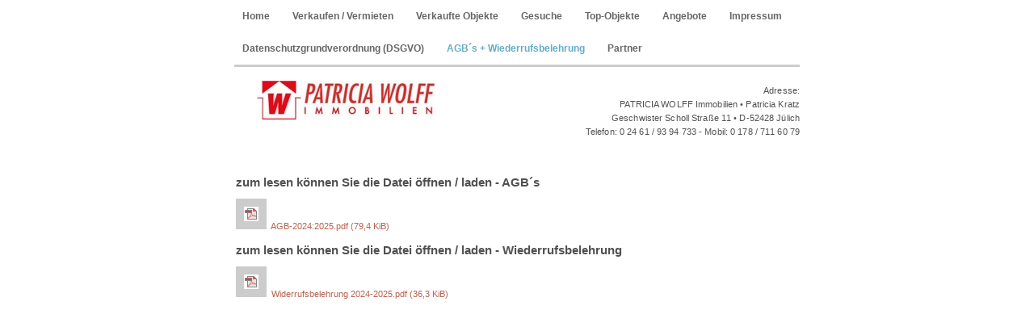

--- FILE ---
content_type: text/html; charset=utf-8
request_url: http://immo-wolff.de/index.php/agbs.html
body_size: 2531
content:
<!DOCTYPE html PUBLIC "-//W3C//DTD XHTML 1.0 Strict//EN" "http://www.w3.org/TR/xhtml1/DTD/xhtml1-strict.dtd">
<html xmlns="http://www.w3.org/1999/xhtml" xml:lang="de" lang="de">
<head>

  <meta http-equiv="Content-Type" content="text/html; charset=utf-8" />
  <title>AGB´s  + Wiederrufsbelehrung - www.immo-wolff.de</title>
  <base href="http://immo-wolff.de/" />

  <meta name="robots" content="index,follow" />
  <meta name="description" content="" />
  <meta name="keywords" content="" />
  <meta name="generator" content="Contao Open Source CMS" />
  <meta http-equiv="Content-Style-Type" content="text/css" />
  <meta http-equiv="Content-Script-Type" content="text/javascript" />

  <meta name="viewport" content="width=device-width,initial-scale=1.0" />
  <style type="text/css">
/* <![CDATA[ */
#wrapper{width:700px;margin:0 auto}
/* ]]> */
</style>
  <link type="text/css" rel="stylesheet" href="assets/css/f933898f43d6.css" />
    <script type="text/javascript" src="assets/js/f0c62d064f2c.js"></script>

</head>
<body id="top" class="mac chrome webkit ch131">

  
  <div id="wrapper">

          <div id="header">
        <div class="inside">
          
<!-- indexer::stop -->
<div class="mod_navigation block">

  
  <a href="index.php/agbs.html#skipNavigation2" class="invisible">Navigation überspringen</a>

  
<ul class="level_1">
            <li class="sibling first"><a href="index.php/home-3.html" title="Home" class="sibling first">Home</a></li>
                <li class="sibling"><a href="index.php/verkaufen-vermieten.html" title="Verkaufen / Vermieten" class="sibling">Verkaufen / Vermieten</a></li>
                <li class="sibling"><a href="index.php/verkaufte-objekte.html" title="Verkaufte Objekte" class="sibling">Verkaufte Objekte</a></li>
                <li class="sibling"><a href="index.php/gesuche.html" title="Gesuche" class="sibling">Gesuche</a></li>
                <li class="sibling"><a href="index.php/top-objekte.html" title="Top-Objekte" class="sibling">Top-Objekte</a></li>
                <li class="sibling"><a href="index.php/verkaufte-objekte-kopie.html" title="Angebote" class="sibling">Angebote</a></li>
                <li class="sibling"><a href="index.php/impressum.html" title="Impressum" class="sibling">Impressum</a></li>
                <li class="sibling"><a href="index.php/datenschutzgrundverordnung-dsgvo.html" title="Datenschutzgrundverordnung (DSGVO)" class="sibling">Datenschutzgrundverordnung (DSGVO)</a></li>
                <li class="active"><span class="active">AGB´s  + Wiederrufsbelehrung</span></li>
                <li class="sibling last"><a href="index.php/partner.html" title="Partner" class="sibling last">Partner</a></li>
      </ul>

  <a id="skipNavigation2" class="invisible">&nbsp;</a>

</div>
<!-- indexer::continue -->

<div class="logo">
  <img src="files/immo_wolff/Images/logo.jpg" width="220" height="48" alt="PATRICIA WOLFF Immobilien">
</div>
<div class="address">
  <p>Adresse:<br>PATRICIA WOLFF Immobilien • Patricia Kratz<br>
Geschwister Scholl Straße 11 • D-52428 Jülich<br>
Telefon: 0 24 61 / 93 94 733 -  Mobil: 0 178 / 711 60 79</p>
</div>        </div>
      </div>
    
    
    <div id="container">
      <div id="main">
        <div class="inside">
          
<div class="mod_article first last block" id="agbs">

  
  
<div class="ce_download first block">

      <h1>zum lesen können Sie die Datei öffnen / laden  - AGB´s</h1>
  
  <img src="assets/contao/images/iconPDF.gif" width="18" height="18" alt="" class="mime_icon" />

  <a href="index.php/agbs.html?file=files/Angebote%20PDF/AGB-2024%3A2025.pdf" title="AGB-2024:2025.pdf">AGB-2024:2025.pdf <span class="size">(79,4 KiB)</span></a>

</div>

<div class="ce_download last block">

      <h1>zum lesen können Sie die Datei öffnen / laden  - Wiederrufsbelehrung</h1>
  
  <img src="assets/contao/images/iconPDF.gif" width="18" height="18" alt="" class="mime_icon" />

  <a href="index.php/agbs.html?file=files/Angebote%20PDF/Widerrufsbelehrung%202024-2025.pdf" title="Widerrufsbelehrung 2024-2025.pdf">Widerrufsbelehrung 2024-2025.pdf <span class="size">(36,3 KiB)</span></a>

</div>

  
</div>
        </div>
              </div>

      
          </div>

    
          <div id="footer">
        <div class="inside">
          
<p>© 2025 PATRICIA WOLFF Immobilien</p>        </div>
      </div>
    
  </div>

  
  
<script type="text/javascript" src="assets/swipe/2.0/js/swipe.min.js"></script>
<script type="text/javascript">
  /* <![CDATA[ */
  (function() {
    window.addEvent('domready', function() {
      $$('.ce_sliderStart').each(function(cte) {
        var s = cte.getElement('.content-slider'),
            c = s.className.split(' ')[1].split('_');
        new Swipe(s, {
          // Put custom options here
          'auto': parseInt(c[1]),
          'speed': parseInt(c[2]),
          'startSlide': parseInt(c[3]),
          'continuous': parseInt(c[4]),
          'menu': cte.getElement('.slider-control')
        });
      });
    });
  })();
  /* ]]> */
</script>

<script type="text/javascript" src="assets/mootools/slimbox/1.8/js/slimbox.js"></script>
<script type="text/javascript">
  /* <![CDATA[ */
  (function($) {
    window.addEvent('domready', function() {
      $$(document.links).filter(function(el) {
        return el.rel && el.rel.test(/^lightbox/i);
      }).slimbox({
        // Put custom options here
      }, null, function(el) {
        return (this == el) || ((this.rel.length > 8) && (this.rel == el.rel));
      });
      $('lbImage').addEvent('swipe', function(e) {
        (e.direction == 'left') ? $('lbNextLink').fireEvent('click') : $('lbPrevLink').fireEvent('click');
      });
    });
  })(document.id);
  /* ]]> */
</script>

<script type="text/javascript">
  /* <![CDATA[ */
  var _gaq = _gaq || [];
  _gaq.push(['_setAccount', 'UA-49366306-1']);
      _gaq.push(['_gat._anonymizeIp']);
    _gaq.push(['_trackPageview']);
  (function() {
    var ga = document.createElement('script'); ga.type = 'text/javascript'; ga.async = true;
    ga.src = ('https:' == document.location.protocol ? 'https://ssl' : 'http://www') + '.google-analytics.com/ga.js';
    var s = document.getElementsByTagName('script')[0]; s.parentNode.insertBefore(ga, s);
  })();
  /* ]]> */
</script>


      <script type="text/javascript">
      /* <![CDATA[ */
              setTimeout(function(){(new Request({url:"system/cron/cron.txt",onComplete:function(e){e||(e=0),parseInt(e)<Math.round(+(new Date)/1e3)-86400&&(new Request({url:"system/cron/cron.php"})).get()}})).get()},5e3)
            /* ]]> */
    </script>
  
</body>
</html>

--- FILE ---
content_type: text/css
request_url: http://immo-wolff.de/assets/css/f933898f43d6.css
body_size: 2452
content:
/* Contao Open Source CMS, (c) 2005-2015 Leo Feyer, LGPL license */
body,form{margin:0;padding:0}img{border:0}header,footer,nav,section,aside,article,figure,figcaption{display:block}body{font-size:100.01%}select,input,textarea{font-size:99%}#container,.inside{position:relative}#main,#left,#right{float:left;position:relative}#main{width:100%}#left{margin-left:-100%}#right{margin-right:-100%}#footer{clear:both}@media(max-width:767px){#wrapper{margin:0;width:auto}#container{padding-left:0;padding-right:0}#main,#left,#right{float:none;width:auto}#left{right:0;margin-left:0}#right{margin-right:0}}#main .inside{min-height:1px}img{max-width:100%;height:auto}.ie7 img{-ms-interpolation-mode:bicubic}.ie8 img{width:auto}.caption{max-width:100%}.ce_gallery ul{margin:0;padding:0;overflow:hidden;list-style:none}.ce_gallery li{float:left}.ce_gallery li.col_first{clear:left}.block{overflow:hidden}.clear,#clear{height:.1px;font-size:.1px;line-height:.1px;clear:both}.invisible{border:0;clip:rect(0 0 0 0);height:1px;margin:-1px;overflow:hidden;padding:0;position:absolute;width:1px}.custom{display:block}#container:after,.custom:after{content:"";display:table;clear:both}
/* Contao Open Source CMS, (c) 2005-2015 Leo Feyer, LGPL license */
body,div,h1,h2,h3,h4,h5,h6,p,blockquote,pre,code,ol,ul,li,dl,dt,dd,figure,table,th,td,form,fieldset,legend,input,textarea{margin:0;padding:0}table{border-spacing:0;border-collapse:collapse}caption,th,td{text-align:left;text-align:start;vertical-align:top}abbr,acronym{font-variant:normal;border-bottom:1px dotted #666;cursor:help}blockquote,q{quotes:none}fieldset,img{border:0}ul{list-style-type:none}sup{vertical-align:text-top}sub{vertical-align:text-bottom}del{text-decoration:line-through}ins{text-decoration:none}header,footer,nav,section,aside,article,figure,figcaption{display:block}body{font:12px/1 "Lucida Grande","Lucida Sans Unicode",Verdana,sans-serif;color:#000}input,button,textarea,select{font-family:inherit;font-size:99%;font-weight:inherit}pre,code{font-family:Monaco,monospace}h1,h2,h3,h4,h5,h6{font-size:100%;font-weight:normal}h1{font-size:1.8333em}h2{font-size:1.6667em}h3{font-size:1.5em}h4{font-size:1.3333em}table{font-size:inherit}caption,th{font-weight:bold}a{color:#00f}h1,h2,h3,h4,h5,h6{margin-top:1em}h1,h2,h3,h4,h5,h6,p,pre,blockquote,table,ol,ul,form{margin-bottom:12px}
/* Swipe 2.0, (C) Brad Birdsall 2012, MIT license */
.content-slider{overflow:hidden;visibility:hidden;position:relative}.slider-wrapper{overflow:hidden;position:relative}.slider-wrapper>*{float:left;width:100%;position:relative}.slider-control{height:30px;position:relative}.slider-control a,.slider-control .slider-menu{position:absolute;top:9px;display:inline-block}.slider-control .slider-prev{left:0}.slider-control .slider-next{right:0}.slider-control .slider-menu{top:0;width:50%;left:50%;margin-left:-25%;font-size:27px;text-align:center}.slider-control .slider-menu b{color:#bbb;cursor:pointer}.slider-control .slider-menu b.active{color:#666}
/* Slimbox v1.8, (c) 2007-2009 Christophe Beyls <http://www.digitalia.be>, MIT-style license */
#lbOverlay{position:fixed;z-index:9999;left:0;top:0;width:100%;height:100%;background-color:#000;cursor:pointer}#lbCenter,#lbBottomContainer{position:absolute;z-index:9999;overflow:hidden;background-color:#fff}.lbLoading{background:#fff url("../../assets/mootools/slimbox/1.8/images/loading.gif") no-repeat center}#lbImage{position:absolute;left:0;top:0;border:10px solid #fff;background-repeat:no-repeat}#lbPrevLink,#lbNextLink{display:block;position:absolute;top:0;width:50%;outline:0}#lbPrevLink{left:0}#lbPrevLink:hover{background:transparent url("../../assets/mootools/slimbox/1.8/images/prevlabel.gif") no-repeat 0 15%}#lbNextLink{right:0}#lbNextLink:hover{background:transparent url("../../assets/mootools/slimbox/1.8/images/nextlabel.gif") no-repeat 100% 15%}#lbBottom{font-family:Verdana,Arial,Geneva,Helvetica,sans-serif;font-size:10px;color:#666;line-height:1.4em;text-align:left;border:10px solid #fff;border-top-style:none}#lbCloseLink{display:block;float:right;width:66px;height:22px;background:transparent url("../../assets/mootools/slimbox/1.8/images/closelabel.gif") no-repeat center;margin:5px 0;outline:0}#lbCaption,#lbNumber{margin-right:71px}#lbCaption{font-weight:bold}
/* Style sheet main */
body{font:11px Verdana,sans-serif;color:#515151;overflow-y: scroll}#wrapper{background-color:#fff}#container{min-height:600px;margin-top:30px;padding-right:2px;padding-left:2px}.extern{width:1000px;min-height:600px;left:200px;position:fixed;float:right;border-top:3px solid #fff;border-left:3px solid #fff}h1{font-size:15px;font-weight:bold;color:#515151}h4{padding-left:10px;font-size:10px;font-weight:bold}a{color:#B7614E;text-decoration: none}#main p{padding:10px}#main .links{float:left}#main .rechts{float:right}#main img{margin-right:3px;border:10px solid #ccc}#main .rot_grau{padding:10px;text-align:center;background-color:#ccc;font-size:12px;font-weight:bold;color:#D02405}#top-objekte .ce_headline{font-weight:normal;color:#b7614e}#objekt1{height:221px}#objekt2{height:435px}#objekt3{height:169px}#impressum{font:10px/12px Verdana,sans-serif;color:#515151}#verkaufen-vermieten .ce_text{width:459px}#tab_home{width:267px}#tab_home,#tab_verkaufen{padding-right:2px}#table_12,#table_15{width:100%;margin-bottom:3px;padding:10px;background-color:#ccc;font:13px/35px Verdana,sans-serif;font-weight:bold;color:#D02405}#table_12{line-height:35px}#table_15{font-size:12px;line-height:17px}#table_12 .col_0{padding:5px 5px 5px 10px;vertical-align:middle;text-align:right}#table_12 .col_1,#table_15 .col_0{padding:5px;vertical-align:middle;text-align:center}#table_12 .col_2{padding:5px 10px 5px 5px;vertical-align:middle;text-align:left}#home .ce_text{width:422px}#top-objekte .ce_hyperlink{padding:10px}#footer{margin-top:30px;text-align:center}
/* Style sheet Navigation */
#header .mod_navigation{border-bottom:3px solid #ccc;font-size:12px;line-height:20px;color:#666}#header .mod_navigation ul{width:auto;float:right;margin-bottom:0}#header .mod_navigation li{width:auto;float:left;display:inline;padding:0 8px 0 0;list-style-type:none}#header .mod_navigation a,#header .mod_navigation span{display:block;padding:10px;text-align:center;font-weight:bold;color:#666;text-decoration: none}#header .mod_navigation .active,#header .mod_navigation .trail{color:#66abc5;text-decoration:none}#header .mod_navigation a:hover,#header -mod_navigation a:focus{}#header .logo{width:220px;height:48px;float:left;margin-top:17px;margin-left:28px}#header .address{margin-top:17px;margin-left:auto;padding-top:4px;text-align:right;font-size:11px;line-height:17px;color:#515151;letter-spacing:.01em}
